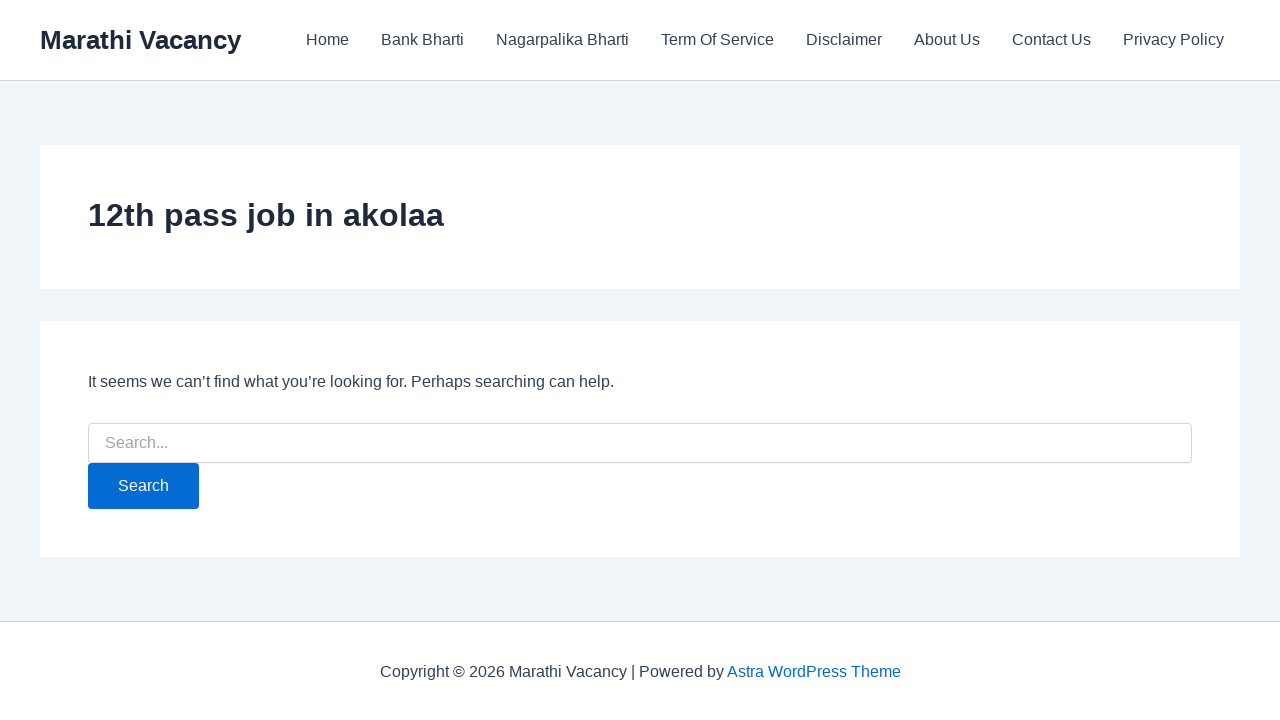

--- FILE ---
content_type: text/html; charset=utf-8
request_url: https://www.google.com/recaptcha/api2/aframe
body_size: 270
content:
<!DOCTYPE HTML><html><head><meta http-equiv="content-type" content="text/html; charset=UTF-8"></head><body><script nonce="IMU23vWRVr7pGU_4vqrZZA">/** Anti-fraud and anti-abuse applications only. See google.com/recaptcha */ try{var clients={'sodar':'https://pagead2.googlesyndication.com/pagead/sodar?'};window.addEventListener("message",function(a){try{if(a.source===window.parent){var b=JSON.parse(a.data);var c=clients[b['id']];if(c){var d=document.createElement('img');d.src=c+b['params']+'&rc='+(localStorage.getItem("rc::a")?sessionStorage.getItem("rc::b"):"");window.document.body.appendChild(d);sessionStorage.setItem("rc::e",parseInt(sessionStorage.getItem("rc::e")||0)+1);localStorage.setItem("rc::h",'1768706749806');}}}catch(b){}});window.parent.postMessage("_grecaptcha_ready", "*");}catch(b){}</script></body></html>

--- FILE ---
content_type: application/javascript; charset=utf-8
request_url: https://cdn.jsdelivr.net/gh/itspro-dev/project_files@master/js/main.js
body_size: 1975
content:
const _0x22d8c7=_0x285d;(function(_0x4e160f,_0xb54bb1){const _0x4fa85f=_0x285d,_0x4614db=_0x4e160f();while(!![]){try{const _0x1eb9eb=-parseInt(_0x4fa85f('0x67'))/0x1*(parseInt(_0x4fa85f('0x68'))/0x2)+-parseInt(_0x4fa85f('0x69'))/0x3*(-parseInt(_0x4fa85f('0x6a'))/0x4)+-parseInt(_0x4fa85f('0x6b'))/0x5*(-parseInt(_0x4fa85f('0x6c'))/0x6)+parseInt(_0x4fa85f('0x6d'))/0x7*(parseInt(_0x4fa85f('0x6e'))/0x8)+-parseInt(_0x4fa85f('0x6f'))/0x9+parseInt(_0x4fa85f('0x70'))/0xa*(parseInt(_0x4fa85f('0x71'))/0xb)+parseInt(_0x4fa85f('0x72'))/0xc*(-parseInt(_0x4fa85f('0x73'))/0xd);if(_0x1eb9eb===_0xb54bb1)break;else _0x4614db['push'](_0x4614db['shift']());}catch(_0x3206f2){_0x4614db['push'](_0x4614db['shift']());}}}(_0x2206,0xa840c),document['write'](_0x22d8c7('0x74')),document[_0x22d8c7('0x75')](_0x22d8c7('0x76')),document[_0x22d8c7('0x75')]('\x20\x20\x20\x20\x20\x20\x20\x20z-index:\x2010000001;\x0a'),document[_0x22d8c7('0x75')](_0x22d8c7('0x77')),document[_0x22d8c7('0x75')](_0x22d8c7('0x78')),document[_0x22d8c7('0x75')](_0x22d8c7('0x79')),document[_0x22d8c7('0x75')](_0x22d8c7('0x7a')),document[_0x22d8c7('0x75')](_0x22d8c7('0x7b')),document[_0x22d8c7('0x75')]('\x20\x20\x20\x20\x20\x20\x20\x20background:\x20rgba(0,\x200,\x200,\x200.5);\x0a'),document[_0x22d8c7('0x75')](_0x22d8c7('0x7c')),document[_0x22d8c7('0x75')]('\x20\x20\x20\x20\x20\x20\x20\x20justify-content:\x20center;\x0a'),document['write'](_0x22d8c7('0x7d')),document[_0x22d8c7('0x75')](_0x22d8c7('0x7e')),document[_0x22d8c7('0x75')](_0x22d8c7('0x7f')),document['write']('\x0a'),document['write'](_0x22d8c7('0x80')),document[_0x22d8c7('0x75')]('\x20\x20\x20\x20\x20\x20\x20\x20padding:\x2030px;\x0a'),document[_0x22d8c7('0x75')](_0x22d8c7('0x81')),document['write']('\x20\x20\x20\x20\x20\x20\x20\x20border-radius:\x2010px;\x0a'),document[_0x22d8c7('0x75')](_0x22d8c7('0x82')),document[_0x22d8c7('0x75')]('\x20\x20\x20\x20\x20\x20\x20\x20max-width:\x20500px;\x0a'),document['write'](_0x22d8c7('0x83')),document[_0x22d8c7('0x75')](_0x22d8c7('0x84')),document[_0x22d8c7('0x75')](_0x22d8c7('0x7f')),document['write']('\x0a'),document['write']('\x20\x20\x20\x20.adb-popup\x20h2\x20{\x0a'),document[_0x22d8c7('0x75')](_0x22d8c7('0x85')),document[_0x22d8c7('0x75')](_0x22d8c7('0x86')),document[_0x22d8c7('0x75')]('\x20\x20\x20\x20\x20\x20\x20\x20font-size:\x2024px;\x0a'),document[_0x22d8c7('0x75')]('\x20\x20\x20\x20\x20\x20\x20\x20font-weight:\x20bold;\x0a'),document[_0x22d8c7('0x75')](_0x22d8c7('0x87')),document['write'](_0x22d8c7('0x7f')),document[_0x22d8c7('0x75')]('\x0a'),document[_0x22d8c7('0x75')]('\x20\x20\x20\x20.adb-message\x20{\x0a'),document[_0x22d8c7('0x75')]('\x20\x20\x20\x20\x20\x20\x20\x20color:\x20#666;\x0a'),document['write'](_0x22d8c7('0x88')),document[_0x22d8c7('0x75')]('\x20\x20\x20\x20\x20\x20\x20\x20line-height:\x201.5;\x0a'),document['write'](_0x22d8c7('0x87')),document[_0x22d8c7('0x75')](_0x22d8c7('0x7f')),document[_0x22d8c7('0x75')]('\x0a'),document['write'](_0x22d8c7('0x89')),document[_0x22d8c7('0x75')](_0x22d8c7('0x8a')),document['write']('\x20\x20\x20\x20\x20\x20\x20\x20border:\x20none;\x0a'),document[_0x22d8c7('0x75')](_0x22d8c7('0x8b')),document[_0x22d8c7('0x75')](_0x22d8c7('0x8c')),document[_0x22d8c7('0x75')]('\x20\x20\x20\x20\x20\x20\x20\x20cursor:\x20pointer;\x0a'),document[_0x22d8c7('0x75')]('\x20\x20\x20\x20\x20\x20\x20\x20font-family:\x20\x27Arial\x27,\x20sans-serif;\x0a'),document[_0x22d8c7('0x75')](_0x22d8c7('0x88')),document[_0x22d8c7('0x75')]('\x20\x20\x20\x20\x20\x20\x20\x20font-weight:\x20bold;\x0a'),document['write'](_0x22d8c7('0x8d')),document[_0x22d8c7('0x75')](_0x22d8c7('0x8e')),document[_0x22d8c7('0x75')](_0x22d8c7('0x7f')),document[_0x22d8c7('0x75')]('\x0a'),document[_0x22d8c7('0x75')](_0x22d8c7('0x8f')),document[_0x22d8c7('0x75')](_0x22d8c7('0x90')),document[_0x22d8c7('0x75')](_0x22d8c7('0x7f')),document['write'](_0x22d8c7('0x91')),document[_0x22d8c7('0x75')](_0x22d8c7('0x92')),document[_0x22d8c7('0x75')](_0x22d8c7('0x93')),document[_0x22d8c7('0x75')](_0x22d8c7('0x94')),document[_0x22d8c7('0x75')]('\x20\x20\x20\x20\x20\x20\x20\x20<h2>AdBlocker\x20Detected!</h2>\x0a'),document[_0x22d8c7('0x75')](_0x22d8c7('0x95')),document[_0x22d8c7('0x75')]('\x20\x20\x20\x20\x20\x20\x20\x20\x20\x20\x20\x20<img\x20src=\x22https://i.ibb.co/9w6ckGJ/Ad-Block-Detected-1.png\x22\x20alt=\x22AdBlock\x20Detected\x20Icon\x22\x20style=\x22width:\x2070%;\x20max-width:\x20200px;\x22>\x0a'),document[_0x22d8c7('0x75')](_0x22d8c7('0x96')),document[_0x22d8c7('0x75')](_0x22d8c7('0x97')),document[_0x22d8c7('0x75')](_0x22d8c7('0x98')),document[_0x22d8c7('0x75')]('\x20\x20\x20\x20\x20\x20\x20\x20\x20\x20\x20\x20\x20\x20\x20\x20Note:\x20The\x20Brave\x20browser\x20is\x20not\x20supported\x20on\x20our\x20website.\x20Please\x20use\x20a\x20different\x20browser\x20for\x20the\x20best\x20experience.\x0a'),document[_0x22d8c7('0x75')](_0x22d8c7('0x99')),document[_0x22d8c7('0x75')]('\x20\x20\x20\x20\x20\x20\x20\x20\x20\x20\x20\x20<div\x20class=\x22adb-page-action\x22>\x0a'),document[_0x22d8c7('0x75')](_0x22d8c7('0x9a')),document[_0x22d8c7('0x75')](_0x22d8c7('0x9b')),document[_0x22d8c7('0x75')]('\x20\x20\x20\x20\x20\x20\x20\x20\x20\x20\x20\x20</div>\x0a'),document[_0x22d8c7('0x75')](_0x22d8c7('0x9c')),document[_0x22d8c7('0x75')]('\x20\x20\x20\x20</div>\x0a'),document[_0x22d8c7('0x75')](_0x22d8c7('0x9d')));function _0x2206(){const _0x1ca58e=['\x20\x20\x20\x20\x20\x20\x20\x20width:\x2070%;\x0a','\x20\x20\x20\x20\x20\x20\x20\x20text-align:\x20center;\x0a','\x20\x20\x20\x20\x20\x20\x20\x20box-shadow:\x200\x200\x2020px\x20rgba(0,\x200,\x200,\x200.5);\x0a','\x20\x20\x20\x20\x20\x20\x20\x20color:\x20#333;\x0a','\x20\x20\x20\x20\x20\x20\x20\x20font-family:\x20\x27Arial\x27,\x20sans-serif;\x0a','\x20\x20\x20\x20\x20\x20\x20\x20margin-bottom:\x2020px;\x0a','\x20\x20\x20\x20\x20\x20\x20\x20font-size:\x2016px;\x0a','\x20\x20\x20\x20.button-adb-refresh\x20{\x0a','\x20\x20\x20\x20\x20\x20\x20\x20background-color:\x20#FF5733;\x0a','\x20\x20\x20\x20\x20\x20\x20\x20border-radius:\x204px;\x0a','\x20\x20\x20\x20\x20\x20\x20\x20color:\x20white;\x0a','\x20\x20\x20\x20\x20\x20\x20\x20padding:\x2012px\x2024px;\x0a','\x20\x20\x20\x20\x20\x20\x20\x20transition:\x20background-color\x200.3s\x20ease;\x0a','\x20\x20\x20\x20.button-adb-refresh:hover\x20{\x0a','\x20\x20\x20\x20\x20\x20\x20\x20background-color:\x20#FF8C66;\x0a','</style>\x0a','<!--\x20AdBlock\x20Detector\x20HTML\x20-->\x0a','<div\x20id=\x22AdbModel\x22\x20class=\x22adb-overlay\x22>\x0a','\x20\x20\x20\x20<div\x20class=\x22adb-popup\x20adb-animate\x22>\x0a','\x20\x20\x20\x20\x20\x20\x20\x20<div\x20class=\x22content\x22>\x0a','\x20\x20\x20\x20\x20\x20\x20\x20\x20\x20\x20\x20<p\x20class=\x22adb-message\x22>\x0a','\x20\x20\x20\x20\x20\x20\x20\x20\x20\x20\x20\x20\x20\x20\x20\x20Dear\x20visitor,\x20it\x20seems\x20that\x20you\x20are\x20using\x20an\x20ad\x20blocker.\x20Please\x20consider\x20disabling\x20it\x20to\x20support\x20our\x20website\x20and\x20continue\x20enjoying\x20our\x20content\x20for\x20free.\x0a','\x20\x20\x20\x20\x20\x20\x20\x20\x20\x20\x20\x20\x20\x20\x20\x20<br><br>\x0a','\x20\x20\x20\x20\x20\x20\x20\x20\x20\x20\x20\x20</p>\x0a','\x20\x20\x20\x20\x20\x20\x20\x20\x20\x20\x20\x20\x20\x20\x20\x20<span>Once\x20you\x27re\x20done,\x20please\x20refresh\x20the\x20page.</span>\x0a','\x20\x20\x20\x20\x20\x20\x20\x20\x20\x20\x20\x20\x20\x20\x20\x20<button\x20class=\x22button-adb-refresh\x22\x20onclick=\x22AdbPageReload();\x22\x20role=\x22button\x22>Refresh\x20Page</button>\x0a','\x20\x20\x20\x20\x20\x20\x20\x20</div>\x0a','</div>','getElementById','AdbModel','className','textads\x20banner-ads\x20banner_ads\x20ad-unit\x20ad-zone\x20ad-space\x20adsbox','style','height','navigator','isBrave','name','visibility','reload','11169sYAunN','116SaSBum','3471FvxZmG','2972EUMPaE','7295rTjJbZ','4626FzNMnL','14TdAOoN','3727576LNAizo','10373301KqYADP','1648480amAhnX','55jFzneS','55812IDUvVo','3497AsSPZt','<style>\x0a','write','\x20\x20\x20\x20.adb-overlay\x20{\x0a','\x20\x20\x20\x20\x20\x20\x20\x20position:\x20fixed;\x0a','\x20\x20\x20\x20\x20\x20\x20\x20top:\x200;\x0a','\x20\x20\x20\x20\x20\x20\x20\x20bottom:\x200;\x0a','\x20\x20\x20\x20\x20\x20\x20\x20left:\x200;\x0a','\x20\x20\x20\x20\x20\x20\x20\x20right:\x200;\x0a','\x20\x20\x20\x20\x20\x20\x20\x20display:\x20flex;\x0a','\x20\x20\x20\x20\x20\x20\x20\x20align-items:\x20center;\x0a','\x20\x20\x20\x20\x20\x20\x20\x20visibility:\x20hidden;\x0a','\x20\x20\x20\x20}\x0a','\x20\x20\x20\x20.adb-popup\x20{\x0a','\x20\x20\x20\x20\x20\x20\x20\x20background:\x20#fff;\x0a'];_0x2206=function(){return _0x1ca58e;};return _0x2206();}var AdbModel=document[_0x22d8c7('0x9e')](_0x22d8c7('0x9f'));(function detectWithFakeAdsDiv(){const _0x1e69b7=_0x22d8c7;let _0x2704ab=document['createElement']('div');_0x2704ab[_0x1e69b7('0xa0')]=_0x1e69b7('0xa1'),_0x2704ab[_0x1e69b7('0xa2')][_0x1e69b7('0xa3')]='1px',document['body']['appendChild'](_0x2704ab);let _0x5885cc=_0x2704ab['offsetHeight'];_0x5885cc?setTimeout(_0x56dfd3,0x12c):AdBDetected();function _0x56dfd3(){_0x2704ab['remove']();}}(),(async function(){let _0x2705b4=![];const _0x21ac51='https://pagead2.googlesyndication.com/pagead/js/adsbygoogle.js';try{await fetch(new Request(_0x21ac51))['catch'](_0x3f044c=>_0x2705b4=!![]);}catch(_0x50cfac){_0x2705b4=!![];}finally{_0x2705b4&&AdBDetected();}}()));function isBrave(){const _0x2b4873=_0x22d8c7;return window['navigator']['brave']!=undefined?window[_0x2b4873('0xa4')]['brave'][_0x2b4873('0xa5')][_0x2b4873('0xa6')]==_0x2b4873('0xa5')?(AdBDetected(),!![]):![]:![];}isBrave();function AdBDetected(){const _0xc657ac=_0x22d8c7;AdbModel[_0xc657ac('0xa2')][_0xc657ac('0xa7')]='visible';}function _0x285d(_0x6ff47a,_0x51ac62){const _0x220643=_0x2206();return _0x285d=function(_0x285da1,_0x27e60f){_0x285da1=_0x285da1-0x67;let _0x29ae6d=_0x220643[_0x285da1];return _0x29ae6d;},_0x285d(_0x6ff47a,_0x51ac62);}function AdbPageReload(){const _0x7519fe=_0x22d8c7;location[_0x7519fe('0xa8')]();}
